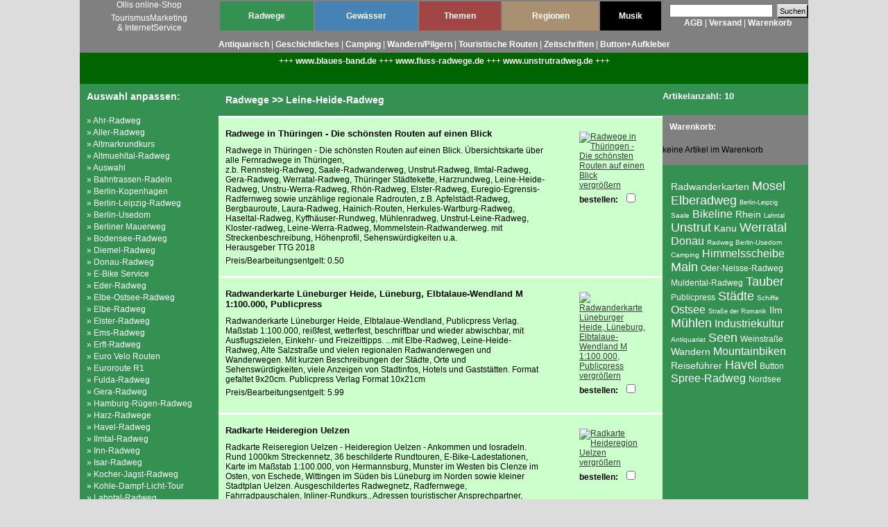

--- FILE ---
content_type: text/html; charset=UTF-8
request_url: https://www.spohr-demian.de/bb_shop/inhalt.php?mm=0&kat=1&ukat=143&von=uinfo&sid=xyz1700540950
body_size: 6466
content:
<!DOCTYPE HTML PUBLIC "-//W3C//DTD HTML 4.01 Transitional//EN" "http://www.w3.org/TR/html4/loose.dtd">
<html>
<head>
<title>Radwege- und Wasserwanderkarten, Radwanderkarten, Reisef�hrer: Radweg, Radtouren, Radwandern, Fahrradfahren</title>
<meta http-equiv="Content-Type" content="text/html; charset=iso-8859-1">
<meta http-equiv="Reply-to" content="webmaster@blaues-band.de">
<meta http-equiv="expires" content="0">
<meta name="author" content="Sabine Spohr">
<meta name="generator" content="Ulli Meybohms HTML EDITOR">
<meta name="publisher" content="Oliver Demian">
<meta name="copyright" content="Oliver Demian">
<meta name="description" content="Reisef&uuml;hrer-Shop vom Tourismus-Marketing und Internet-Service Oliver Demian Magdeburg am Elberadweg in Sachsen-Anhalt. Versand von Radwanderkarten, Freizeitkarten, Radtourenb�cher, Radwanderf�hrer �ber Fluss-Radwege, Informations-Material �ber touristische Routen und Themen, Camping- und Caravaning-Karten sowie Wasserwanderkarten, Gew�sserkarten und Regionalliteratur, B�cher. Au�erdem werden rare Vinyl Schallplatten und einige CDs angeboten.">
<meta name="page-topic" content="Reise Tourismus Radwege">
<meta name="page-type" content="Bericht Reportage">
<meta name="audience" content="Alle">
<meta name="expires" content="2026-01-01">
<meta name="Content-Language" content="de">
<meta name="keywords" content="Radwandern, Radwege, Radwanderkarten, Radweg, Radtouren, Radfahren, Bikeline, Radtourenbuch, Radwanderatlas, Radwanderweg, Radwanderung, Radwanderf�hrer, Fernradweg, Sachsen-Anhalt, Sachsen, Th�ringen, Hessen, Brandenburg, Mecklenburg, Vorpommern, Niedersachsen, Berlin, Rheinland-Pfalz,  Flussradweg, Seen-Radweg, Unstrut-Radweg, Saale-Radwanderweg, Muldental-Radweg, Mulde-Radweg, Havel-Radweg, Elberadweg, Elbe-Rad-Touristik, Europaradweg R1, Bode-Radweg, Elster-Radweg, Ilmtal-Radwanderweg, Gera-Radweg, Werratal-Radweg, Leine, Weser, Main, Donau, Ems, Lahn, Tauber, Fulda, kanal, Altmarkrundkurs, Fernradwege, Gew�sserkarten, Wasserwandern, Wasserwanderkarten, Paddeln, Kanuverleih, Fahrradverleih, Fahrradreisen, Fahrradtouren, Saale-Unstrut, B�cher, Regionalliteratur, Reisef�hrer, Antiquariat, Antiquarisches, Gr�nes Herz, Publicpress, Blaues Band, Wellness, Natur, Katalog, Flyer, Button, Pins, Basecaps, Weinstra�e, Saale-Unstrut, Schifffahrt, Saaleschifffahrt, Wei�e Flotte, Musik, Rock, Pop, Deutschrock, metal, Hard, heavy, Schallplatten, Vinyl, LP, CD, Compact Disc, Maxi, Pockit, Pock-it, Single, Plattensammler, plattenb�rse">
<meta name="robots" content="INDEX,FOLLOW">
<link rel="stylesheet" type="text/css" media="screen" href="inc/formate.css">
<link rel="stylesheet" type="text/css" media="print" href="inc/print.css">
<meta name="viewport" content="width=device-width; initial-scale=1.0;">
</head>

<body>
<h1 class="print">Fahrradkarten-Wasserkarten-Reisef&uuml;hrer // www.spohr-demian.de/bb_shop</h1>
<div id="outer"><div id="wrapper"><div class="mittel1">
<div id="header">
<div class="left"><p>Ollis online-Shop</p><p>TourismusMarketing<br>&amp; InternetService</p></div>
<div class="middle"><table width="100%" border="0" cellspacing="2" cellpadding="3"><tr>
<td class="mittel1"><br><a href="inhalt.php?mm=0&amp;kat=1&amp;ukat=901&amp;von=uinfo&amp;sid=xyz1700540950">Radwege</a><br><br></td><td class="mittel2"><br><a href="inhalt.php?mm=0&amp;kat=2&amp;ukat=902&amp;von=uinfo&amp;sid=xyz1700540950">Gew&auml;sser</a><br><br></td><td class="mittel3"><br><a href="inhalt.php?mm=0&amp;kat=3&amp;ukat=903&amp;von=uinfo&amp;sid=xyz1700540950">Themen</a><br><br></td><td class="mittel7"><br><a href="inhalt.php?mm=0&amp;kat=7&amp;ukat=904&amp;von=uinfo&amp;sid=xyz1700540950">Regionen</a><br><br></td><td class="mittel6"><br><a href="inhalt.php?mm=0&amp;kat=6&amp;ukat=906&amp;von=uinfo&amp;sid=xyz1700540950">Musik</a><br><br></td></tr></table></div>
<div class="suchfeld"><div class="suche"><form name="stichwortsuche" method="post" action="inhalt.php">
<input type="text" name="suchbegriff" value="" size="250">&nbsp;
<input type="hidden" name="kat" value="0"><input type="hidden" name="von" value="uinfo"><input type="hidden" name="sid" value="xyz1700540950"><input type="submit" value="Suchen" class="button"></form></div>
<div class="agb_vers"><p><a href="inhalt.php?inc=agb&amp;kat=0&amp;sid=xyz1700540950">AGB</a>&nbsp;|&nbsp;<a href="inhalt.php?inc=versand&amp;kat=0&amp;sid=xyz1700540950">Versand</a>&nbsp;|&nbsp;<a href="inhalt.php?inc=warenkorb&amp;kat=0&amp;sid=xyz1700540950">Warenkorb</a>&nbsp;</p></div></div>
<div class="zusatzmenue"><a href="inhalt.php?kat=0&amp;ukat=42&amp;sid=xyz1700540950">Antiquarisch</a>&nbsp;|&nbsp;<a href="inhalt.php?kat=0&amp;ukat=36&amp;sid=xyz1700540950">Geschichtliches</a>&nbsp;|&nbsp;<a href="inhalt.php?kat=0&amp;ukat=38&amp;sid=xyz1700540950">Camping</a>&nbsp;|&nbsp;<a href="inhalt.php?kat=0&amp;ukat=40&amp;sid=xyz1700540950">Wandern/Pilgern</a>&nbsp;|&nbsp;<a href="inhalt.php?kat=0&amp;ukat=35&amp;sid=xyz1700540950">Touristische Routen</a>&nbsp;|&nbsp;<a href="inhalt.php?kat=0&amp;ukat=102&amp;sid=xyz1700540950">Zeitschriften</a>&nbsp;|&nbsp;<a href="inhalt.php?kat=0&amp;ukat=41&amp;sid=xyz1700540950">Button+Aufkleber</a></div><div class="stripe dunkel1"> +++ <a href="http://www.spohr-demian.de/pphlogger/dlcount.php?id=shop&amp;url=http://www.blaues-band.de/" target="_blank">www.blaues-band.de</a> +++ <a href="http://www.spohr-demian.de/pphlogger/dlcount.php?id=shop&amp;url=http://www.fluss-radwege.de/" target="_blank">www.fluss-radwege.de</a> +++ <a href="http://www.spohr-demian.de/pphlogger/dlcount.php?id=shop&amp;url=http://www.unstrutradweg.de/" target="_blank">www.unstrutradweg.de</a> +++ </div>
</div><!-- end header -->

<div id="content">
<div class="left"><div class="mittel1"><div class="auswahl"><h1>Auswahl anpassen:</h1></div></div>
<div class="navi"><ul>
<li><a href="inhalt.php?mm=0&amp;kat=1&amp;ukat=233&amp;von=uinfo&amp;sid=xyz1700540950" >&raquo; Ahr-Radweg</a></li><li><a href="inhalt.php?mm=0&amp;kat=1&amp;ukat=45&amp;von=uinfo&amp;sid=xyz1700540950" >&raquo; Aller-Radweg</a></li><li><a href="inhalt.php?mm=0&amp;kat=1&amp;ukat=46&amp;von=uinfo&amp;sid=xyz1700540950" >&raquo; Altmarkrundkurs</a></li><li><a href="inhalt.php?mm=0&amp;kat=1&amp;ukat=211&amp;von=uinfo&amp;sid=xyz1700540950" >&raquo; Altmuehltal-Radweg</a></li><li><a href="inhalt.php?mm=0&amp;kat=1&amp;ukat=901&amp;von=uinfo&amp;sid=xyz1700540950" >&raquo; Auswahl</a></li><li><a href="inhalt.php?mm=0&amp;kat=1&amp;ukat=145&amp;von=uinfo&amp;sid=xyz1700540950" >&raquo; Bahntrassen-Radeln</a></li><li><a href="inhalt.php?mm=0&amp;kat=1&amp;ukat=149&amp;von=uinfo&amp;sid=xyz1700540950" >&raquo; Berlin-Kopenhagen</a></li><li><a href="inhalt.php?mm=0&amp;kat=1&amp;ukat=262&amp;von=uinfo&amp;sid=xyz1700540950" >&raquo; Berlin-Leipzig-Radweg</a></li><li><a href="inhalt.php?mm=0&amp;kat=1&amp;ukat=61&amp;von=uinfo&amp;sid=xyz1700540950" >&raquo; Berlin-Usedom</a></li><li><a href="inhalt.php?mm=0&amp;kat=1&amp;ukat=199&amp;von=uinfo&amp;sid=xyz1700540950" >&raquo; Berliner Mauerweg</a></li><li><a href="inhalt.php?mm=0&amp;kat=1&amp;ukat=210&amp;von=uinfo&amp;sid=xyz1700540950" >&raquo; Bodensee-Radweg</a></li><li><a href="inhalt.php?mm=0&amp;kat=1&amp;ukat=256&amp;von=uinfo&amp;sid=xyz1700540950" >&raquo; Diemel-Radweg</a></li><li><a href="inhalt.php?mm=0&amp;kat=1&amp;ukat=133&amp;von=uinfo&amp;sid=xyz1700540950" >&raquo; Donau-Radweg</a></li><li><a href="inhalt.php?mm=0&amp;kat=1&amp;ukat=159&amp;von=uinfo&amp;sid=xyz1700540950" >&raquo; E-Bike Service</a></li><li><a href="inhalt.php?mm=0&amp;kat=1&amp;ukat=257&amp;von=uinfo&amp;sid=xyz1700540950" >&raquo; Eder-Radweg</a></li><li><a href="inhalt.php?mm=0&amp;kat=1&amp;ukat=240&amp;von=uinfo&amp;sid=xyz1700540950" >&raquo; Elbe-Ostsee-Radweg</a></li><li><a href="inhalt.php?mm=0&amp;kat=1&amp;ukat=3&amp;von=uinfo&amp;sid=xyz1700540950" >&raquo; Elbe-Radweg</a></li><li><a href="inhalt.php?mm=0&amp;kat=1&amp;ukat=8&amp;von=uinfo&amp;sid=xyz1700540950" >&raquo; Elster-Radweg</a></li><li><a href="inhalt.php?mm=0&amp;kat=1&amp;ukat=142&amp;von=uinfo&amp;sid=xyz1700540950" >&raquo; Ems-Radweg</a></li><li><a href="inhalt.php?mm=0&amp;kat=1&amp;ukat=234&amp;von=uinfo&amp;sid=xyz1700540950" >&raquo; Erft-Radweg</a></li><li><a href="inhalt.php?mm=0&amp;kat=1&amp;ukat=213&amp;von=uinfo&amp;sid=xyz1700540950" >&raquo; Euro Velo Routen</a></li><li><a href="inhalt.php?mm=0&amp;kat=1&amp;ukat=49&amp;von=uinfo&amp;sid=xyz1700540950" >&raquo; Euroroute R1</a></li><li><a href="inhalt.php?mm=0&amp;kat=1&amp;ukat=151&amp;von=uinfo&amp;sid=xyz1700540950" >&raquo; Fulda-Radweg</a></li><li><a href="inhalt.php?mm=0&amp;kat=1&amp;ukat=7&amp;von=uinfo&amp;sid=xyz1700540950" >&raquo; Gera-Radweg</a></li><li><a href="inhalt.php?mm=0&amp;kat=1&amp;ukat=207&amp;von=uinfo&amp;sid=xyz1700540950" >&raquo; Hamburg-Rügen-Radweg</a></li><li><a href="inhalt.php?mm=0&amp;kat=1&amp;ukat=47&amp;von=uinfo&amp;sid=xyz1700540950" >&raquo; Harz-Radwege</a></li><li><a href="inhalt.php?mm=0&amp;kat=1&amp;ukat=4&amp;von=uinfo&amp;sid=xyz1700540950" >&raquo; Havel-Radweg</a></li><li><a href="inhalt.php?mm=0&amp;kat=1&amp;ukat=6&amp;von=uinfo&amp;sid=xyz1700540950" >&raquo; Ilmtal-Radweg</a></li><li><a href="inhalt.php?mm=0&amp;kat=1&amp;ukat=153&amp;von=uinfo&amp;sid=xyz1700540950" >&raquo; Inn-Radweg</a></li><li><a href="inhalt.php?mm=0&amp;kat=1&amp;ukat=154&amp;von=uinfo&amp;sid=xyz1700540950" >&raquo; Isar-Radweg</a></li><li><a href="inhalt.php?mm=0&amp;kat=1&amp;ukat=129&amp;von=uinfo&amp;sid=xyz1700540950" >&raquo; Kocher-Jagst-Radweg</a></li><li><a href="inhalt.php?mm=0&amp;kat=1&amp;ukat=201&amp;von=uinfo&amp;sid=xyz1700540950" >&raquo; Kohle-Dampf-Licht-Tour</a></li><li><a href="inhalt.php?mm=0&amp;kat=1&amp;ukat=200&amp;von=uinfo&amp;sid=xyz1700540950" >&raquo; Lahntal-Radweg</a></li><li><a href="inhalt.php?mm=0&amp;kat=1&amp;ukat=258&amp;von=uinfo&amp;sid=xyz1700540950" >&raquo; Lech-Radweg</a></li><li><a href="inhalt.php?mm=0&amp;kat=1&amp;ukat=143&amp;von=uinfo&amp;sid=xyz1700540950" >&raquo; Leine-Heide-Radweg</a></li><li><a href="inhalt.php?mm=0&amp;kat=1&amp;ukat=135&amp;von=uinfo&amp;sid=xyz1700540950" >&raquo; Main-Radweg</a></li><li><a href="inhalt.php?mm=0&amp;kat=1&amp;ukat=206&amp;von=uinfo&amp;sid=xyz1700540950" >&raquo; Mecklenburger SeenRadweg</a></li><li><a href="inhalt.php?mm=0&amp;kat=1&amp;ukat=111&amp;von=uinfo&amp;sid=xyz1700540950" >&raquo; Mosel-Radweg</a></li><li><a href="inhalt.php?mm=0&amp;kat=1&amp;ukat=126&amp;von=uinfo&amp;sid=xyz1700540950" >&raquo; Mountainbiken</a></li><li><a href="inhalt.php?mm=0&amp;kat=1&amp;ukat=43&amp;von=uinfo&amp;sid=xyz1700540950" >&raquo; Muldental-Radweg</a></li><li><a href="inhalt.php?mm=0&amp;kat=1&amp;ukat=150&amp;von=uinfo&amp;sid=xyz1700540950" >&raquo; München-Prag</a></li><li><a href="inhalt.php?mm=0&amp;kat=1&amp;ukat=152&amp;von=uinfo&amp;sid=xyz1700540950" >&raquo; Naab-Radweg</a></li><li><a href="inhalt.php?mm=0&amp;kat=1&amp;ukat=242&amp;von=uinfo&amp;sid=xyz1700540950" >&raquo; Neckartal-Radweg</a></li><li><a href="inhalt.php?mm=0&amp;kat=1&amp;ukat=44&amp;von=uinfo&amp;sid=xyz1700540950" >&raquo; Oder-Neisse-Radweg</a></li><li><a href="inhalt.php?mm=0&amp;kat=1&amp;ukat=162&amp;von=uinfo&amp;sid=xyz1700540950" >&raquo; Ostseeküsten-Radweg</a></li><li><a href="inhalt.php?mm=0&amp;kat=1&amp;ukat=137&amp;von=uinfo&amp;sid=xyz1700540950" >&raquo; Radwanderkarten</a></li><li><a href="inhalt.php?mm=0&amp;kat=1&amp;ukat=259&amp;von=uinfo&amp;sid=xyz1700540950" >&raquo; Regental-Radweg</a></li><li><a href="inhalt.php?mm=0&amp;kat=1&amp;ukat=62&amp;von=uinfo&amp;sid=xyz1700540950" >&raquo; Rennsteig-Radweg</a></li><li><a href="inhalt.php?mm=0&amp;kat=1&amp;ukat=63&amp;von=uinfo&amp;sid=xyz1700540950" >&raquo; Rhein-Radweg</a></li><li><a href="inhalt.php?mm=0&amp;kat=1&amp;ukat=202&amp;von=uinfo&amp;sid=xyz1700540950" >&raquo; Rhön-Radweg</a></li><li><a href="inhalt.php?mm=0&amp;kat=1&amp;ukat=148&amp;von=uinfo&amp;sid=xyz1700540950" >&raquo; Ruhrtal-Radweg</a></li><li><a href="inhalt.php?mm=0&amp;kat=1&amp;ukat=106&amp;von=uinfo&amp;sid=xyz1700540950" >&raquo; Rundkurse</a></li><li><a href="inhalt.php?mm=0&amp;kat=1&amp;ukat=58&amp;von=uinfo&amp;sid=xyz1700540950" >&raquo; Saale-Harz-Radweg</a></li><li><a href="inhalt.php?mm=0&amp;kat=1&amp;ukat=2&amp;von=uinfo&amp;sid=xyz1700540950" >&raquo; Saale-Radweg</a></li><li><a href="inhalt.php?mm=0&amp;kat=1&amp;ukat=132&amp;von=uinfo&amp;sid=xyz1700540950" >&raquo; sonst. Fluss-Radw.</a></li><li><a href="inhalt.php?mm=0&amp;kat=1&amp;ukat=28&amp;von=uinfo&amp;sid=xyz1700540950" >&raquo; sonstige</a></li><li><a href="inhalt.php?mm=0&amp;kat=1&amp;ukat=109&amp;von=uinfo&amp;sid=xyz1700540950" >&raquo; Spree-Radweg</a></li><li><a href="inhalt.php?mm=0&amp;kat=1&amp;ukat=48&amp;von=uinfo&amp;sid=xyz1700540950" >&raquo; Städtekette</a></li><li><a href="inhalt.php?mm=0&amp;kat=1&amp;ukat=138&amp;von=uinfo&amp;sid=xyz1700540950" >&raquo; Taubertal-Radweg</a></li><li><a href="inhalt.php?mm=0&amp;kat=1&amp;ukat=131&amp;von=uinfo&amp;sid=xyz1700540950" >&raquo; Themen-Radwege</a></li><li><a href="inhalt.php?mm=0&amp;kat=1&amp;ukat=1&amp;von=uinfo&amp;sid=xyz1700540950" >&raquo; Unstrut-Radweg</a></li><li><a href="inhalt.php?mm=0&amp;kat=1&amp;ukat=107&amp;von=uinfo&amp;sid=xyz1700540950" >&raquo; Verbindungswege</a></li><li><a href="inhalt.php?mm=0&amp;kat=1&amp;ukat=5&amp;von=uinfo&amp;sid=xyz1700540950" >&raquo; Werratal-Radweg</a></li><li><a href="inhalt.php?mm=0&amp;kat=1&amp;ukat=112&amp;von=uinfo&amp;sid=xyz1700540950" >&raquo; Weser-Radweg</a></li></ul>
<p>&nbsp;</p><p>&gt;&gt; mehr Informationen<br>zum Radwandern <br><a href="http://www.fluss-radwege.de/" target="_blank">www.fluss-radwege.de</a><br></p>
</div><br></div>
<div class="middle"><div class="hell1">
<form name="warenkorbfuellen" method="post" action="inhalt.php?">
<div class="stripe mittel1"><div class="hamburger"><a href="inhalt.php?mm=1&amp;kat=1&amp;ukat=143&amp;von=uinfo&amp;sid=xyz1700540950"><span>&#9776;</span></a></div><h1>Radwege &gt;&gt; Leine-Heide-Radweg</h1></div>
<div class="leerzeile"></div><div class="artikelbeschreibung hell1"><h2>Radwege in Thüringen - Die schönsten Routen auf einen Blick</h2>
<p>Radwege in Thüringen - Die schönsten Routen auf einen Blick. Übersichtskarte über alle Fernradwege in Thüringen,<br> z.b. Rennsteig-Radweg, Saale-Radwanderweg, Unstrut-Radweg, Ilmtal-Radweg, Gera-Radweg, Werratal-Radweg, Thüringer Städtekette, Harzrundweg, Leine-Heide-Radweg, Unstru-Werra-Radweg, Rhön-Radweg, Elster-Radweg, Euregio-Egrensis-Radfernweg sowie unzählige regionale Radrouten, z.B. Apfelstädt-Radweg, Bergbauroute, Laura-Radweg, Hainich-Routen, Herkules-Wartburg-Radweg, Haseltal-Radweg, Kyffhäuser-Rundweg, Mühlenradweg, Unstrut-Leine-Radweg, Kloster-radweg, Leine-Werra-Radweg, Mommelstein-Radwanderweg.
mit Streckenbeschreibung, Höhenprofil, Sehenswürdigkeiten u.a.<br>Herausgeber TTG 2018</p><p>Preis/Bearbeitungsentgelt: 0.50</p></div>
<div class="bild100"><a href="inhalt.php?mm=0&amp;inc=einzelartikel&amp;kat=1&amp;ukat=143&amp;artikel_id=31&amp;von=uinfo&amp;sid=xyz1700540950"><img src="http://www.spohr-demian.de/bb_shop/images/radwege-in-thueringen.jpg" width="100" alt="Radwege in Thüringen - Die schönsten Routen auf einen Blick" title="Radwege in Thüringen - Die schönsten Routen auf einen Blick"></a>
<p><a href="inhalt.php?mm=0&amp;inc=einzelartikel&amp;kat=1&amp;ukat=143&amp;artikel_id=31&amp;von=uinfo&amp;sid=xyz1700540950">vergr&ouml;&szlig;ern</a></p><p><b>bestellen:</b>&nbsp;&nbsp;&nbsp;&nbsp;<input type="checkbox" name="auswahl[31]" value="31"></p></div><div class="leerzeile"></div>
<div class="artikelbeschreibung hell1"><h2>Radwanderkarte Lüneburger Heide, Lüneburg, Elbtalaue-Wendland M 1:100.000, Publicpress</h2>
<p>Radwanderkarte Lüneburger Heide, Elbtalaue-Wendland, Publicpress Verlag.
Maßstab 1:100.000, reißfest, wetterfest, beschriftbar und wieder abwischbar, mit Ausflugszielen, Einkehr- und Freizeittipps. 
...mit Elbe-Radweg, Leine-Heide-Radweg, Alte Salzstraße und vielen regionalen Radwanderwegen und Wanderwegen.
Mit kurzen Beschreibungen der Städte, Orte und Sehenswürdigkeiten, viele Anzeigen von Stadtinfos, Hotels und Gaststätten. Format gefaltet 9x20cm. Publicpress Verlag Format 10x21cm</p><p>Preis/Bearbeitungsentgelt: 5.99</p></div>
<div class="bild100"><a href="inhalt.php?mm=0&amp;inc=einzelartikel&amp;kat=1&amp;ukat=143&amp;artikel_id=2249&amp;von=uinfo&amp;sid=xyz1700540950"><img src="http://www.spohr-demian.de/bb_shop/images/publicpress-lueneburgerheide.jpg" width="100" alt="Radwanderkarte Lüneburger Heide, Lüneburg, Elbtalaue-Wendland M 1:100.000, Publicpress" title="Radwanderkarte Lüneburger Heide, Lüneburg, Elbtalaue-Wendland M 1:100.000, Publicpress"></a>
<p><a href="inhalt.php?mm=0&amp;inc=einzelartikel&amp;kat=1&amp;ukat=143&amp;artikel_id=2249&amp;von=uinfo&amp;sid=xyz1700540950">vergr&ouml;&szlig;ern</a></p><p><b>bestellen:</b>&nbsp;&nbsp;&nbsp;&nbsp;<input type="checkbox" name="auswahl[2249]" value="2249"></p></div><div class="leerzeile"></div>
<div class="artikelbeschreibung hell1"><h2>Radkarte Heideregion Uelzen</h2>
<p>Radkarte Reiseregion Uelzen - Heideregion Uelzen - Ankommen und losradeln. Rund 1000km Streckennetz, 36 beschilderte Rundtouren, E-Bike-Ladestationen, Karte im Maßstab 1:100.000, von Hermannsburg, Munster im Westen bis Clenze im Osten, von Eschede, Wittingen im Süden bis Lüneburg im Norden sowie kleiner Stadtplan Uelzen. Ausgeschildertes Radwegnetz, Radfernwege, Fahrradpauschalen, Inliner-Rundkurs., Adressen touristischer Ansprechpartner, Fahrradverleih, Bäser und Seen u.a. Format ca 62x62cm, gefaltet 10,5x21cm</p><p>Preis/Bearbeitungsentgelt: 0.50</p></div>
<div class="bild100"><a href="inhalt.php?mm=0&amp;inc=einzelartikel&amp;kat=1&amp;ukat=143&amp;artikel_id=292&amp;von=uinfo&amp;sid=xyz1700540950"><img src="http://www.spohr-demian.de/bb_shop/images/radkarte_uelzen1.jpg" width="100" alt="Radkarte Heideregion Uelzen" title="Radkarte Heideregion Uelzen"></a>
<p><a href="inhalt.php?mm=0&amp;inc=einzelartikel&amp;kat=1&amp;ukat=143&amp;artikel_id=292&amp;von=uinfo&amp;sid=xyz1700540950">vergr&ouml;&szlig;ern</a></p><p><b>bestellen:</b>&nbsp;&nbsp;&nbsp;&nbsp;<input type="checkbox" name="auswahl[292]" value="292"></p></div><div class="leerzeile"></div>
<div class="artikelbeschreibung hell1"><h2>Bett+Bike Karte zwischen Ostsee und Erzgebirge</h2>
<p>Bett+Bike Karte zwischen Ostsee und Erzgebirge: Mecklenburg Vorpommern, Brandenburg, Berlin, Sachsen-Anhalt, Thüringen und Sachsen. Bett+Bike Qualität in Gastbetrieben, Bett+Bike Qualität auf Campingplätzen, Tipps für den Radurlaub. Übersichtskarte mit Radwegen (u.a. Elberadweg, Aller-Radweg, Aller-Elbe-Radweg, Berlin-Usedom-Radweg, Berliner Mauerweg, Bischofstour, Eroparadweg R1 D-Route 3, Eldetal-Radweg, Elster-Radweg, Grüner Ring Leipzig, Gurlenradweg, Spreeradweg, Leine-Heide-Radweg, Mulderadweg, Musikanten-Radweg, Kohle-Dampf-Licht-Radweg, Kohle-Wind-und Wasser, Ilmtal-Radweg, Havel-Radweg, Froschradweg, Müritzradweg, Neuseenland-radweg, Radweg Berlin-Kopenhagen, Sächsische Städteroute, Tour Brandenburg, Saale-Radweg, Radweg Berlin-Leipzig, Ostsee-Radweg, Unstrut-Radweg, Zschopau-Radweg, Werratal-Radweg...), Adressen der Bett+Bike Beherbungen.</p><p>Preis/Bearbeitungsentgelt: 0.50</p></div>
<div class="bild100"><a href="inhalt.php?mm=0&amp;inc=einzelartikel&amp;kat=1&amp;ukat=143&amp;artikel_id=2727&amp;von=uinfo&amp;sid=xyz1700540950"><img src="http://www.spohr-demian.de/bb_shop/images/bett-bike-karte.jpg" width="100" alt="Bett+Bike Karte zwischen Ostsee und Erzgebirge" title="Bett+Bike Karte zwischen Ostsee und Erzgebirge"></a>
<p><a href="inhalt.php?mm=0&amp;inc=einzelartikel&amp;kat=1&amp;ukat=143&amp;artikel_id=2727&amp;von=uinfo&amp;sid=xyz1700540950">vergr&ouml;&szlig;ern</a></p><p><b>bestellen:</b>&nbsp;&nbsp;&nbsp;&nbsp;<input type="checkbox" name="auswahl[2727]" value="2727"></p></div><div class="leerzeile"></div>
<div class="artikelbeschreibung hell1"><h2>Radweg zur Kunst von Sarstedt bis Bad Gandersheim</h2>
<p>Radweg zur Kunst von Sarstedt bis Bad Gandersheim - Übersichtskarte mit Sehenswürdigkeiten an der Radroute, Kurzbeschreibung der Etappen mit Höhenprofil: Wasser-Kunst-Weg von Sarstedt bis Hildesheim, Romanik-Weg von Hildesheim bis Groß Düngen, Kontakt-Kunst-Weg von Groß Düngen bis Bodenburg, Kunst beWegt von Bodenburg bis Lamspringe, Skulpturenweg von Lamspringe bis Bad Gandersheim.  Faltblatt 12 Seiten Format 10x21 cm</p><p>Preis/Bearbeitungsentgelt: 0.20</p></div>
<div class="bild100"><a href="inhalt.php?mm=0&amp;inc=einzelartikel&amp;kat=1&amp;ukat=143&amp;artikel_id=3134&amp;von=uinfo&amp;sid=xyz1700540950"><img src="http://www.spohr-demian.de/bb_shop/images/radweg-zur-kunst.jpg" width="100" alt="Radweg zur Kunst von Sarstedt bis Bad Gandersheim" title="Radweg zur Kunst von Sarstedt bis Bad Gandersheim"></a>
<p><a href="inhalt.php?mm=0&amp;inc=einzelartikel&amp;kat=1&amp;ukat=143&amp;artikel_id=3134&amp;von=uinfo&amp;sid=xyz1700540950">vergr&ouml;&szlig;ern</a></p><p><b>bestellen:</b>&nbsp;&nbsp;&nbsp;&nbsp;<input type="checkbox" name="auswahl[3134]" value="3134"></p></div><div class="leerzeile"></div>
<div class="artikelbeschreibung hell1"><h2>Leine-Heide-Radweg KOMPASS Fahrrad-Tourenkarte Maßstab 1:50.000</h2>
<p>KOMPASS Fahrrad-Tourenkarte Leine-Heide-Radweg 7057, Maßstab 1:50.000 + GPS-genau, reißfest, wasserfest. Stadtpläne + Infos zu Sehenswertem + Übernachtungsverzeichnis + Einkehrstopps. <br>

Der Leine-Heide-Radweg ist von der Leine-Quelle in Leinefelde (Eichsfeld in Thüringen) bis in die Hansestadt Hamburg 400 km lang. Die Radwander-Route führt vom Eichsfeld mit seinen Höhenrücken, durch das Leinebergland, die Universitätsstadt Göttingen, durch Hannover, das Steinhuder Meer, durch die Moore und Wälder des Aller-Leine-Tales, durch die Lüneburger Heide bis zur Elbe in Hamburg.<br>
KOMPASS Verlag. <br>(Die Karte wurde einmal benutzt uns weist minimale Transportspuren auf)</p><p>Preis/Bearbeitungsentgelt: 7.99</p></div>
<div class="bild100"><a href="inhalt.php?mm=0&amp;inc=einzelartikel&amp;kat=1&amp;ukat=143&amp;artikel_id=3430&amp;von=uinfo&amp;sid=xyz1700540950"><img src="http://www.spohr-demian.de/bb_shop/images/kompass_leine_heide_radweg.jpg" width="100" alt="Leine-Heide-Radweg KOMPASS Fahrrad-Tourenkarte Maßstab 1:50.000" title="Leine-Heide-Radweg KOMPASS Fahrrad-Tourenkarte Maßstab 1:50.000"></a>
<p><a href="inhalt.php?mm=0&amp;inc=einzelartikel&amp;kat=1&amp;ukat=143&amp;artikel_id=3430&amp;von=uinfo&amp;sid=xyz1700540950">vergr&ouml;&szlig;ern</a></p><p><b>bestellen:</b>&nbsp;&nbsp;&nbsp;&nbsp;<input type="checkbox" name="auswahl[3430]" value="3430"></p></div><div class="leerzeile"></div>
<div class="artikelbeschreibung hell1"><h2>Ruhme-Leine-Erlebnispfad, Flyer</h2>
<p>Rhume-Leine-Erlebnispfad: Ca. 50 Kilometer langer Flussradweg von der türkis-blauen Karstquelle der Rhume bei Rhumspringe über Gieboldshausen, Lindau, Katlenburg, Nordheim, Northeimer Seenplatte bis zur Leine. Übersichtskarte, Kurzbeschreibung. Faltblatt A4, gefaltet 10x21cm</p><p>Preis/Bearbeitungsentgelt: 0.20</p></div>
<div class="bild100"><a href="inhalt.php?mm=0&amp;inc=einzelartikel&amp;kat=1&amp;ukat=143&amp;artikel_id=1489&amp;von=uinfo&amp;sid=xyz1700540950"><img src="http://www.spohr-demian.de/bb_shop/images/ruhme_leine_pfad.jpg" width="100" alt="Ruhme-Leine-Erlebnispfad, Flyer" title="Ruhme-Leine-Erlebnispfad, Flyer"></a>
<p><a href="inhalt.php?mm=0&amp;inc=einzelartikel&amp;kat=1&amp;ukat=143&amp;artikel_id=1489&amp;von=uinfo&amp;sid=xyz1700540950">vergr&ouml;&szlig;ern</a></p><p><b>bestellen:</b>&nbsp;&nbsp;&nbsp;&nbsp;<input type="checkbox" name="auswahl[1489]" value="1489"></p></div><div class="leerzeile"></div>
<div class="artikelbeschreibung hell1"><h2>Erlebniskarte Region Hannover mit über 250 Ausflugszielen</h2>
<p>Erlebniskarte Tourismusregion Hannover mit über 250 Ausflugszielen.<br>Mit Weser-Radweg, Weser-Elbe-Radweg, Leine-Heide-Radweg, Aller-Radweg, Radweg Mittellandkanal, Grünen Ring Hannover, regionalen Radtouren und Verbindungsradwegen.<br>Mit vielen Adressen: Sehenswürdigkeiten, Kirchen, Museen, Ausstellungen, Burgen und Schlösser, Parks und Gärten, Erlebniswelten. Rückseite Kurzportrait der Regionen. Kartengröße gefaltet 10x21cm.</p><p>Preis/Bearbeitungsentgelt: 0.50</p></div>
<div class="bild100"><a href="inhalt.php?mm=0&amp;inc=einzelartikel&amp;kat=1&amp;ukat=143&amp;artikel_id=533&amp;von=uinfo&amp;sid=xyz1700540950"><img src="http://www.spohr-demian.de/bb_shop/images/fk_hannover_09.jpg" width="100" alt="Erlebniskarte Region Hannover mit über 250 Ausflugszielen" title="Erlebniskarte Region Hannover mit über 250 Ausflugszielen"></a>
<p><a href="inhalt.php?mm=0&amp;inc=einzelartikel&amp;kat=1&amp;ukat=143&amp;artikel_id=533&amp;von=uinfo&amp;sid=xyz1700540950">vergr&ouml;&szlig;ern</a></p><p><b>bestellen:</b>&nbsp;&nbsp;&nbsp;&nbsp;<input type="checkbox" name="auswahl[533]" value="533"></p></div><div class="leerzeile"></div>
<div class="artikelbeschreibung hell1"><h2>Leine-Heide-Radweg, Faltblatt</h2>
<p>Leine-Heide-Radweg (410 km) von Leinefelde entlang der Leine über Göttingen, Hannover, Neustadt am Rübenberge, Schwarmstedt zur Aller und weiter über Soltau, Schneverdingen, Buchholz nach Hamburg.<br>Faltblatt mit Übersichtskarte (A4), Tourbeschreibung und touristischen Adressen. Faltblatt Format A4, gefaltet 10x21cm.</p><p>Preis/Bearbeitungsentgelt: 0.00</p></div>
<div class="bild100"><a href="inhalt.php?mm=0&amp;inc=einzelartikel&amp;kat=1&amp;ukat=143&amp;artikel_id=1040&amp;von=uinfo&amp;sid=xyz1700540950"><img src="http://www.spohr-demian.de/bb_shop/images/leine_heide_radweg.jpg" width="100" alt="Leine-Heide-Radweg, Faltblatt" title="Leine-Heide-Radweg, Faltblatt"></a>
<p><a href="inhalt.php?mm=0&amp;inc=einzelartikel&amp;kat=1&amp;ukat=143&amp;artikel_id=1040&amp;von=uinfo&amp;sid=xyz1700540950">vergr&ouml;&szlig;ern</a></p><p><b>bestellen:</b>&nbsp;&nbsp;&nbsp;&nbsp;<input type="checkbox" name="auswahl[1040]" value="1040"></p></div><div class="leerzeile"></div>
<div class="artikelbeschreibung hell1"><h2>Stadt Hemmingen - Stadtplan mit Radwegeplan</h2>
<p>Stadt Hemmingen familienfreundlich im Grünen - Stadtplan Maßstab 1:18.000 mit Radwegeplan und Straßenverzeichnis. Radwege der Region, Regionsroute R1, Grüner Ring Hannover, Sehenswürdigkeiten, Freibad, Hallenbad, Campingplatz, Parkplätze.</p><p>Preis/Bearbeitungsentgelt: 0.50</p></div>
<div class="bild100"><a href="inhalt.php?mm=0&amp;inc=einzelartikel&amp;kat=1&amp;ukat=143&amp;artikel_id=2632&amp;von=uinfo&amp;sid=xyz1700540950"><img src="http://www.spohr-demian.de/bb_shop/images/stadtplan-hemmingen.jpg" width="100" alt="Stadt Hemmingen - Stadtplan mit Radwegeplan" title="Stadt Hemmingen - Stadtplan mit Radwegeplan"></a>
<p><a href="inhalt.php?mm=0&amp;inc=einzelartikel&amp;kat=1&amp;ukat=143&amp;artikel_id=2632&amp;von=uinfo&amp;sid=xyz1700540950">vergr&ouml;&szlig;ern</a></p><p><b>bestellen:</b>&nbsp;&nbsp;&nbsp;&nbsp;<input type="checkbox" name="auswahl[2632]" value="2632"></p></div><div class="leerzeile"></div>
<div class="rechtsbuendig"><br><input type="hidden" name="cd" value="0">
<input type="hidden" name="wk" value="1">
<input type="hidden" name="mm" value="0">
<input type="hidden" name="kat" value="1">
<input type="hidden" name="ukat" value="143">
<input type="hidden" name="sid" value="xyz1700540950">
<input type="hidden" name="von" value="uinfo">
<input type="hidden" name="suchbegriff" value="">
<input type="submit" value="Bestellen" class="button" style="width:100pt"><br></div>
</form></div></div>
<div class="right"><div class="stripe mittel1"><div class="aanzahl"><h2>Artikelanzahl: 10&nbsp;</h2></div></div><div class="wk"><p><a href="inhalt.php?mm=0&amp;inc=warenkorb&amp;sid=xyz1700540950">Warenkorb:</a></p>
<table width="100%" cellspacing="0" border=1></table><br><p>keine Artikel im Warenkorb</p></div>
<div id="wolke">
<p><a href="inhalt.php?kat=0&amp;ukat=101&amp;von=uinfo&amp;sid=xyz1700540950" class="h3">Radwanderkarten</a><a href="inhalt.php?kat=2&amp;ukat=117&amp;von=uinfo&amp;sid=xyz1700540950" class="h1">Mosel</a></p><p><a href="inhalt.php?kat=1&amp;ukat=3&amp;von=1&amp;sid=xyz1700540950" class="h1">Elberadweg</a><a href="inhalt.php?kat=1&amp;ukat=67&amp;von=1&amp;sid=xyz1700540950" class="h6">Berlin-Leipzig</a></p><p><a href="inhalt.php?kat=2&amp;ukat=13&amp;von=1&amp;sid=xyz1700540950" class="h5">Saale</a><a href="inhalt.php?kat=1&amp;ukat=136&amp;von=1&amp;sid=xyz1700540950" class="h2">Bikeline</a><a href="inhalt.php?kat=2&amp;ukat=118&amp;von=1&amp;sid=xyz1700540950" class="h3">Rhein</a><a href="inhalt.php?kat=2&amp;ukat=123&amp;von=1&amp;sid=xyz1700540950" class="h6">Lahntal</a></p><p><a href="inhalt.php?kat=2&amp;ukat=14&amp;von=1&amp;sid=xyz1700540950" class="h1">Unstrut</a><a href="inhalt.php?kat=2&amp;ukat=134&amp;von=1&amp;sid=xyz1700540950" class="h3">Kanu</a><a href="inhalt.php?kat=2&amp;ukat=15&amp;von=1&amp;sid=xyz1700540950" class="h1">Werratal</a></p><p><a href="inhalt.php?kat=2&amp;ukat=122&amp;von=1&amp;sid=xyz1700540950" class="h2">Donau</a><a href="inhalt.php?kat=1&amp;ukat=133&amp;von=1&amp;sid=xyz1700540950" class="h5">Radweg Berlin-Usedom</a></p><p><a href="inhalt.php?kat=3&amp;ukat=29&amp;von=1&amp;sid=xyz1700540950" class="h5">Camping</a><a href="inhalt.php?kat=3&amp;ukat=108&amp;von=1&amp;sid=xyz1700540950" class="h2">Himmelsscheibe</a></p><p><a href="inhalt.php?kat=2&amp;ukat=119&amp;von=1&amp;sid=xyz1700540950" class="h1">Main</a><a href="inhalt.php?kat=1&amp;ukat=44&amp;von=1&amp;sid=xyz1700540950" class="h4">Oder-Neisse-Radweg</a></p><p><a href="inhalt.php?kat=1&amp;ukat=43&amp;von=1&amp;sid=xyz1700540950" class="h4">Muldental-Radweg</a><a href="inhalt.php?kat=1&amp;ukat=138&amp;von=1&amp;sid=xyz1700540950" class="h1">Tauber</a></p><p><a href="inhalt.php?kat=1&amp;ukat=137&amp;von=1&amp;sid=xyz1700540950" class="h4">Publicpress</a><a href="inhalt.php?kat=3&amp;ukat=60&amp;von=1&amp;sid=xyz1700540950" class="h1">St&auml;dte</a><a href="inhalt.php?kat=2&amp;ukat=32&amp;von=1&amp;sid=xyz1700540950" class="h5">Schiffe</a></p><p><a href="inhalt.php?kat=2&amp;ukat=110&amp;von=1&amp;sid=xyz1700540950" class="h2">Ostsee</a><a href="inhalt.php?kat=3&amp;ukat=50&amp;von=1&amp;sid=xyz1700540950" class="h6">Stra&szlig;e der Romanik</a><a href="inhalt.php?kat=1&amp;ukat=6&amp;von=1&amp;sid=xyz1700540950" class="h3">Ilm</a></p><p><a href="inhalt.php?kat=3&amp;ukat=127&amp;von=1&amp;sid=xyz1700540950" class="h1">M&uuml;hlen</a><a href="inhalt.php?kat=3&amp;ukat=125&amp;von=1&amp;sid=" class="h2">Industriekultur</a></p><p><a href="inhalt.php?kat=0&amp;ukat=100&amp;von=1&amp;sid=xyz1700540950" class="h5">Antiquariat</a><a href="inhalt.php?kat=2&amp;ukat=56&amp;von=1&amp;sid=xyz1700540950" class="h1">Seen</a><a href="inhalt.php?kat=3&amp;ukat=53&amp;von=1&amp;sid=xyz1700540950" class="h4">Weinstra&szlig;e</a></p><p><a href="inhalt.php?kat=3&amp;ukat=59&amp;von=1&amp;sid=xyz1700540950" class="h3">Wandern</a><a href="inhalt.php?kat=1&amp;ukat=126&amp;von=1&amp;sid=xyz1700540950" class="h2">Mountainbiken</a></p><p><a href="inhalt.php?kat=0&amp;ukat=19&amp;von=1&amp;sid=xyz1700540950" class="h3">Reisef&uuml;hrer</a><a href="inhalt.php?kat=2&amp;ukat=10&amp;von=1&amp;sid=xyz1700540950" class="h1">Havel</a><a href="inhalt.php?kat=0&amp;ukat=41&amp;von=1&amp;sid=xyz1700540950" class="h4">Button</a></p><p><a href="inhalt.php?kat=1&amp;ukat=109&amp;von=1&amp;sid=xyz1700540950" class="h2">Spree-Radweg</a><a href="inhalt.php?kat=2&amp;ukat=120&amp;von=1&amp;sid=xyz1700540950" class="h4">Nordsee</a></p>
</div>
</div>
</div><!-- end content -->

<div id="footer" class="dunkel1">
<div class="left">&nbsp;</div><div class="middle"><p><a href="inhalt.php?inc=impressum&amp;kat=0&amp;sid=xyz1700540950">Impressum</a> | <a href="inhalt.php?inc=agb&amp;kat=0">AGB</a> | <a href="inhalt.php?inc=versand&amp;kat=0">Versand</a> | <a href="inhalt.php?inc=warenkorb&amp;sid=xyz1700540950">Warenkorb</a> | &nbsp;&nbsp; &copy;&nbsp;Sabine&nbsp;Spohr&nbsp;2006-2019<br></p></div><div class="right">&nbsp;</div></div>
</div></div></div><!-- end  -->
<!-- Matomo -->
<script type="text/javascript">
  var _paq = window._paq || [];
  /* tracker methods like "setCustomDimension" should be called before "trackPageView" */
  _paq.push(["setDocumentTitle", document.domain + "/" + document.title]);
  _paq.push(["setCookieDomain", "*.www.spohr-demian.de"]);
  _paq.push(['trackPageView']);
  _paq.push(['enableLinkTracking']);
  (function() {
    var u="//www.tmmd.eu/dev/zaehler/";
    _paq.push(['setTrackerUrl', u+'matomo.php']);
    _paq.push(['setSiteId', '5']);
    var d=document, g=d.createElement('script'), s=d.getElementsByTagName('script')[0];
    g.type='text/javascript'; g.async=true; g.defer=true; g.src=u+'matomo.js'; s.parentNode.insertBefore(g,s);
  })();
</script>
<noscript><p><img src="//www.tmmd.eu/dev/zaehler/matomo.php?idsite=5&amp;rec=1" style="border:0;" alt="" /></p></noscript>
<!-- End Matomo Code -->

</body>
</html>

--- FILE ---
content_type: text/css
request_url: https://www.spohr-demian.de/bb_shop/inc/formate.css
body_size: 1942
content:
* { margin:0; padding:0;}
html { height:100%;margin-top:0px;}
body { background:#DCDCDC;margin-top:0;margin-left:0;font: 12px Verdana, Arial, Helvetica, sans-serif;}
img { border:0;}
.absatz {clear:both;}
.print {display:none;}

/* Farbdefinionionen f�r die verschiedenen kategorien */
.grau {background:#808080;}  /* neutrales grau */
/* grau */
.dunkel0 {background:#484545;}
.mittel0 {background:#A0A0A0;}
.hell0 {background:#DCDCDC;}

/* gr�n - Rad */
.dunkel1 {background: #006400;}
.mittel1 {background: #349152;}
.hell1 {background: #CCFFCC;}

/* blau - gew�sser */
.dunkel2 {background: #003366;}
.mittel2 {background: #4682B4;}
.hell2 {background: #B0C4DE;}

/* rot - info */
.dunkel3 {background:#840808;}
.mittel3 {background:#A14545;}
.hell3 {background:#FFCCCC;}

/* braun - buecher */
.dunkel7 {background:#552E0F;}
.mittel7 {background:#A89070;}
.hell7 {background:#F5DEB3;}

/* orange - souv */
.dunkel5 {background:#CC6600;}
.mittel5 {background:#EB9D29;}
.hell5 {background:#FDD078;}

/* musik  */
.dunkel6 {
/*  background: #006666;  */
/*  background: #330066;  lila */
/*  background: #CC6600;  */
  background: #484545;
}
.mittel6 h2 {color:#CC6600;}
.mittel6 {background:#000;}
.hell6 {background:#DCDCDC;}
.red {color:#990000;}
/* Ende Farbkategorien */


#outer {width:1050px;margin: 0 auto;}
#wrapper {background:#808080;border-right:2px #808080;border-left:2px #808080;}
#header {background:#808080;text-align:center;}
#footer {clear:both;min-height:40px;color:#fff;padding:5px 0; }  /* auch footer*/
#content {margin-top:0;width:100%;min-height:600px;}
.stripe {clear:both;min-height:35px;color:#fff;padding:5px 0; }  /* auch footer*/
.zusatzmenue {clear:both;color:#fff;padding:5px; }
.left, .auswahl, .navi {width:200px; float:left;}
.middle, .breadcr {width:640px; float:left;}
.right, .aanzahl {width:210px; float:right;}
.suchfeld {margin:6px 0;float:right; }
.suche {float:right;}
.suche input {width:145px;}
.suche .button {width:45px;height:20px;}

/* Warenkorbvorschau rechte Spalte */
.wk {width:100%;background:grey;padding:10px 0;}
.right table {border:0;}
.right td {padding:5px 10px;vertical-align:top;}
.urlaub {background:#fff000;padding:10px;}
/* linke Spalte - Men� */
#header p {color:#fff;}
#header a, #footer a, .stripe a, .wk a {color:#fff;text-decoration:none;font-weight:bold;}
#header a:hover, #header a:active, #footer a:hover, .wk a:hover  {color:#ffff33;}

#content .middle a {color:#383D3A;margin-bottom:3px;}
#content .middle ul {margin-left:30px;padding-bottom:10px;}
#content .middle ul li {padding-bottom:3px;}


/*.navi li a {padding:7px;}    */
.navi p {padding-left:20px;}
.navi a {color:#fff;text-decoration:none;}
.navi ul {list-style:none;margin:10px;}
.navi ul li {padding-bottom:3px;}
.navi a:hover, .navi a.active {color:#ffff33;}



/* Mitte Inhalte, Listen */
/* Artikellisten */
.rechtsbuendig {text-align:right;margin-right:4px;}
.artikelbeschreibung {width:460px;padding:10px;float:left;}
.bild100 {width:100px;padding:20px;float:right;}

.einzelartikel {width:280px;padding: 20px 20px 20px 0;float:right;}
.bild300 {width:300px;padding:20px;text-align:left;float:left;}
.bild300 img {width:300px;}
.musikartikel {width:420px;padding:10px;float:left;}
.bild150 {width:150px;padding:20px;float:right;}

.agb {width:620px;padding:8px;min-height:500px;}
.agb table {border:1px dotted #333;}
.agb td, .agb p {padding:4px;vertical-align:top;text-align:left;}


/* alles allgemeine Formate */
h1 {font:14px Verdana, Arial, Helvetica, sans-serif;font-weight:bold;color:#fff;margin:0;padding:10px;}
.right h1, .right a { padding: 0 10px;}
h2 {font:13px Verdana, Arial, Helvetica, sans-serif;font-weight:bold;padding:5px 0 10px 0;} /* in stripe */
h3 {font:12px Verdana, Arial, Helvetica, sans-serif;font-weight:bold;padding-top:5px;padding-bottom:10px;}
p {font:12px Verdana, Arial, Helvetica, sans-serif;color:#000;margin-bottom:5px;}
.klein {font:11px  Verdana, Arial, Helvetica, sans-serif;}
.sehrklein {font:10px  Verdana, Arial, Helvetica, sans-serif;}
.leerzeile {clear:both;background:#fff;height:3px;}

/*  Wolke rechte Spalte */
#wolke {width:180px;margin-top:20px;margin-left:10px;text-align:justify;}
#wolke p {padding:0;margin:0;}
#wolke a {color:#fff;text-decoration:none;margin:0;padding:2px;}
#wolke a:hover {color:#ffff33;}
a.h1 {font:18px  Arial, Helvetica, sans-serif;}
a.h2 {font:16px  Arial, Helvetica, sans-serif;}
a.h3 {font:14px  Arial, Helvetica, sans-serif;}
a.h4 {font:12px  Arial, Helvetica, sans-serif;}
a.h5 {font:10px  Arial, Helvetica, sans-serif;}
a.h6 {font:9px  Arial, Helvetica, sans-serif;}
a.h7 {font:8px  Arial, Helvetica, sans-serif;}


/* Bestell-Formulare */
.button {background-color:#DCDCDC;
  color:#000;font-size:11px;height:18pt;
  border-left: #cccccc 2px solid;border-right: #222222 2px solid;
  border-top:  #eeeeee 2px solid;border-bottom: #222222 2px solid; }
.selectmenue {padding-top:10px;}
.selectmenue select {width: 178px;margin-left:6px; margin-bottom: 5px;
  font: 12px  Verdana, Arial, Helvetica, sans-serif;}
.selectmenue .button {width: 178px;margin-left:6px;margin-bottom:5px;}
.middle checkbox {margin-top:2px;}
.agb .stueckzahl {width:40px;}
.agb .button    {width:60px;}



/* ------- breaks points -----------------------------  */
@media only screen and (min-width: 580px) and (max-width: 800px) {
#outer {width:750px;}
.left, .auswahl {width:200px;float:left;}
.middle, .breadcr, .agb {width:340px;float:left;}
.right, .aanzahl {width:210px;float:right;}

.artikelbeschreibung {width:180px;padding:15px;float:left;}
.bild100 {width:100px;padding:15px;float:right;}
.einzelartikel {width:300px;padding:20px;float:right;}
.bild300 {width:300px;padding:20px;float:left;text-align:left;}
.bild300 img {width:300px;}
.musikartikel {width:120px;padding:15px;float:left;}
.bild150 {width:150px;padding:20px;float:right;}
}


@media only screen and (min-width: 450px) and (max-width: 580px) {
#outer {width:510px;}
.left, .auswahl, .navi {width:190px; float:left;}
.middle, .breadcr, .agb {width:320px; float:left;} .agb{padding:0;}
.right {width:320px; float:right;}
.suchfeld{width:320px;   background:#484545;}
.wk {width:100%;}

.artikelbeschreibung {width:160px;padding:10px;float:left;}
.bild100 {width:100px;padding:20px 0;float:right;}
.einzelartikel {width:300px;padding:10px;float:right;  }
.bild300 {width:300px;padding:10px;float:left;text-align:left; }
.bild300 img {width:300px;}
.musikartikel {width:120px;padding:10px;float:left;}
.bild150 {width:150px;padding:20px 0;float:right;}

#wolke, .aanzahl, #footer .right {display:none;}
}


/* ---  Smartphones hochkant mit 320 pixel --- */
@media only screen and (min-width: 100px) and (max-width: 450px) {
#outer {width:320px;}
.left {display:none;}
.middle {width:320px; float:left;}
.agb {width:320px; float:left;padding:2px;}
.right {width:320px;}
.suchfeld{width:320px;vertical-align:top; }
.suche input {width:230px;height:24px;}
.suche .button {width:60px;height:26px;padding-bottom:2px;}
.navi {width:320px;clear:both;}
.navi ul li {padding-bottom:4px;font-size:1.3em;}
#content .middle .navi a, #content .middle .stripe a {color:#fff;line-height:1.5em;}

.auswahl {  /*width:40px;float:left;}
.auswahl span {  */   display:none;}
/* .auswahl h1, {font-size:2.2em;padding:0;margin:0;} */
.agb_vers  {vertical-align:top;padding-top:0;}
.agb_vers a {font-size:1.2em;}

.hamburger {width:50px;height:35px;float:left;font-size:2.6em;}
/*.hamburger span { margin-top:10px;} */
.breadcr {width:260px;float:left;}
.aanzahl {display:none;}

.artikelbeschreibung {width:198px;padding:10px;float:left;}
.bild100 {width:100px;padding:20px 0;float:right;}
.einzelartikel {width:300px;padding: 10px;float:right;  }
.bild300  {width:300px;padding:10px;float:left;text-align:left; }
.bild300 img {width:300px;}
.musikartikel {width:110px;padding:10px;float:left;}
.bild150 {width:150px;padding:20px;float:right;}

/* auf Mobilansicht ausblenden: */
#header .stripe {display:none;}
#wolke, .zusatzmenue, #footer .right {display:none;}
#footer p {padding-left:10px;}
}


@media only screen and (min-width: 450px)  {
.auswahl h2 {display:none;padding:0;}  /* Sandwitch Men�-Button */
.hamburger {display:none;}
#content .middle .navi   {display:none;}
}


--- FILE ---
content_type: text/css
request_url: https://www.spohr-demian.de/bb_shop/inc/print.css
body_size: 1317
content:
* {  margin:0;  padding:0;  }
html { height:100%;margin-top:0;}
body { background:#fff;margin-top:0; margin-left:0;
  font: 12px Verdana, Arial, Helvetica, sans-serif;
}
img {border:0;}
#outer { width:25cm;margin: 0 auto;}
#wrapper {
  border-right:2px #808080;
  border-left: 2px  #808080;
  background: #808080;
}
#header { display:none;}
.stripe {   /* auch footer*/
  clear:both;height:25px;color:#fff;padding-top:5px;}
.left { display:none; }
.middle { width:620px;float:left;}
.right {  display:none;}
.absatz { clear:both;}
#content { margin-top:0;width:100%;min-height:850px;}

/* alles allgemeine Formate */
h1 {
  font: 14px  Verdana, Arial, Helvetica, sans-serif;
  font-weight: bold;margin:0;
  padding-top:5px;padding-bottom:10px;
  padding-left: 0;
}
.right h1, .right a { padding:0 10px; }
h2 {  /* in stripe */
  font: 13px  Verdana, Arial, Helvetica, sans-serif;
  color: #000; font-weight: bold;padding-left:10px;
}
h3 { font: 12px  Verdana, Arial, Helvetica, sans-serif;
  font-weight: bold;padding:5px 0 10px 0;
}
p {font:12px  Verdana, Arial, Helvetica, sans-serif;
  color:#000;margin-bottom:5px; }
.klein { font:11px  Verdana, Arial, Helvetica, sans-serif; }
.sehrklein { font: 10px Verdana, Arial, Helvetica, sans-serif;}
.red { color:#990000; }
.leerzeile { clear:both; background:#fff;height:3px;}


/* Farbdefinionionen f�r die verschiedenen kategorien *
/* neutrales grau */
.grau { background: #808080; }
/* grau */
.dunkel0 { background:#484545; }
.mittel0 { background:#A0A0A0; }
.hell0 { background:#DCDCDC; }

/* gr�n - Rad */
.dunkel1 { background:#006400; }
.mittel1 { background:#349152; /* #009966; */
}
.hell1 { background:#CCFFCC;width:620px; }

/* blau - gew�sser */
.dunkel2 { background:#003366; }
.mittel2 { background:#4682B4; }
.hell2 {  background:#B0C4DE; }

/* rot - info */
.dunkel3 { background: #840808; }
.mittel3 { background: #A14545; /* #CC0033;  */
}
.hell3 {   background: #FFCCCC; }

/* braun - buecher */
.dunkel7 { background:#552E0F; /*#743A10;*/   /*#8B4513;*/
}
.mittel7 { background:#A89070;/* #BBA07D;  #D2B48C; */
}
.hell7 {   background:#F5DEB3;
}

/* orange - souv */
.dunkel5 { background:#CC6600; }
.mittel5 { background: #EB9D29;/* #FF9900; */
}
.hell5 {   background: #FDD078; /*#FFCC66; */
}

/* musik  */
.dunkel6 {
/*  background: #006666;  */
/*  background: #330066;  lila */
/*  background: #CC6600;  */
  background: #484545;
}
.mittel6 h2 { color:#CC6600; }
.mittel6 {    background:#000; }
.hell6 { background:#DCDCDC; }
/* Ende Farbkategorien */

/* linke Spalte - Men� */
.left li a  {  padding:8px; }
.left p { padding-left:20px; }
.left a { color:#fff;text-decoration:none; }
.left ul { list-style:none;margin-left:0;margin-bottom:10px; }
.left  ul li { padding-bottom:2px; }
.left ul li a:hover { color:#ffff33; }
.left ul li a.active { color:#ffff33; }

#content .middle a { color:#383D3A;margin-bottom:3px; }
#content .middle ul { margin-left:30px;padding-bottom:10px; }
#content .middle ul li { padding-bottom:3px; }

/* Mitte Inhalte, Listen */
/* Artikellisten */
.rechtsbuendig { text-align:right;margin-right:4px; }
.artikelbeschreibung { width:470px;padding:10px;float:left; }
.bild100 { width:110px;padding:10px;float:right; }
.einzelartikel { width: 280px;min-height:700px;
  padding-top: 20px 10px;float:right;  }
.bild300 { width: 310px;text-align:left;float: left;
  padding-top: 20px;padding-left:10px;padding-bottom:25px; }
.musikartikel { width:420px;padding:10px;float:left; }
.bild150 { width:160px;padding:10px;float:right; }
.agb { width:600px;padding:10px;min-height:500px; }
.agb table { border:1px; dotted #333;}
.agb td { padding: 5px 10px;vertical-align:top;text-align: left;
  font: 11px  Verdana, Arial, Helvetica, sans-serif; }



/* Warenkorbvorschau rechte Spalte */
.right table {border:0;}
.right td { padding: 5px 10px;vertical-align:top; }
/*  Wolke rechte Spalte */
#wolke { width:195px;padding: 15px 10px;text-align:justify; }
#wolke p { padding:0;margin:0; }
#wolke a { color:#fff;text-decoration:none;margin:0;padding:2px; }
#wolke a:hover { color: #ffff33; }
a.h1 { font:18px  Arial, Helvetica, sans-serif; }
a.h2 { font:16px  Arial, Helvetica, sans-serif; }
a.h3 { font:14px  Arial, Helvetica, sans-serif; }
a.h4 { font:12px  Arial, Helvetica, sans-serif; }
a.h5 { font:10px  Arial, Helvetica, sans-serif; }
a.h6 { font:9px  Arial, Helvetica, sans-serif;  }
a.h7 { font:8px  Arial, Helvetica, sans-serif;  }


/* Formulare */
.button { background-color:#DCDCDC;
  color:#000;font-size:11px;
  border-left:  #cccccc 2px solid;
  border-right: #222222 2px solid;
  border-top:   #eeeeee 2px solid;
  border-bottom:#222222 2px solid;
  height:18pt;
}

.selectmenue { padding-top:10px; }
.selectmenue select {
  width: 178px; margin-left:6px;margin-bottom:5px;
  font: 12px  Verdana, Arial, Helvetica, sans-serif;
}
.selectmenue .button { width:178px;margin-left:6px;margin-bottom:5px; }
.middle checkbox { margin-top:2px; }